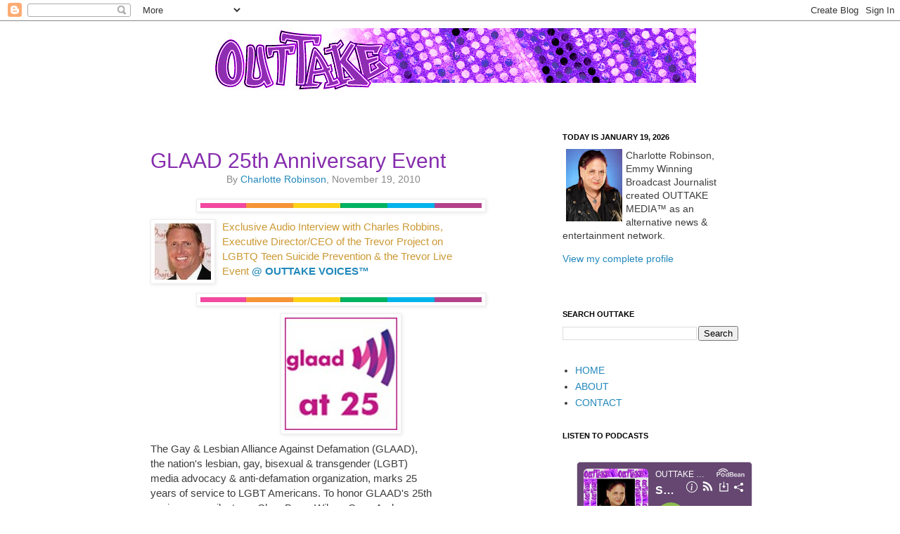

--- FILE ---
content_type: text/html; charset=utf-8
request_url: https://www.google.com/recaptcha/api2/aframe
body_size: 267
content:
<!DOCTYPE HTML><html><head><meta http-equiv="content-type" content="text/html; charset=UTF-8"></head><body><script nonce="_LJ1kHVQRwpwnRsevkTsMg">/** Anti-fraud and anti-abuse applications only. See google.com/recaptcha */ try{var clients={'sodar':'https://pagead2.googlesyndication.com/pagead/sodar?'};window.addEventListener("message",function(a){try{if(a.source===window.parent){var b=JSON.parse(a.data);var c=clients[b['id']];if(c){var d=document.createElement('img');d.src=c+b['params']+'&rc='+(localStorage.getItem("rc::a")?sessionStorage.getItem("rc::b"):"");window.document.body.appendChild(d);sessionStorage.setItem("rc::e",parseInt(sessionStorage.getItem("rc::e")||0)+1);localStorage.setItem("rc::h",'1768897038407');}}}catch(b){}});window.parent.postMessage("_grecaptcha_ready", "*");}catch(b){}</script></body></html>